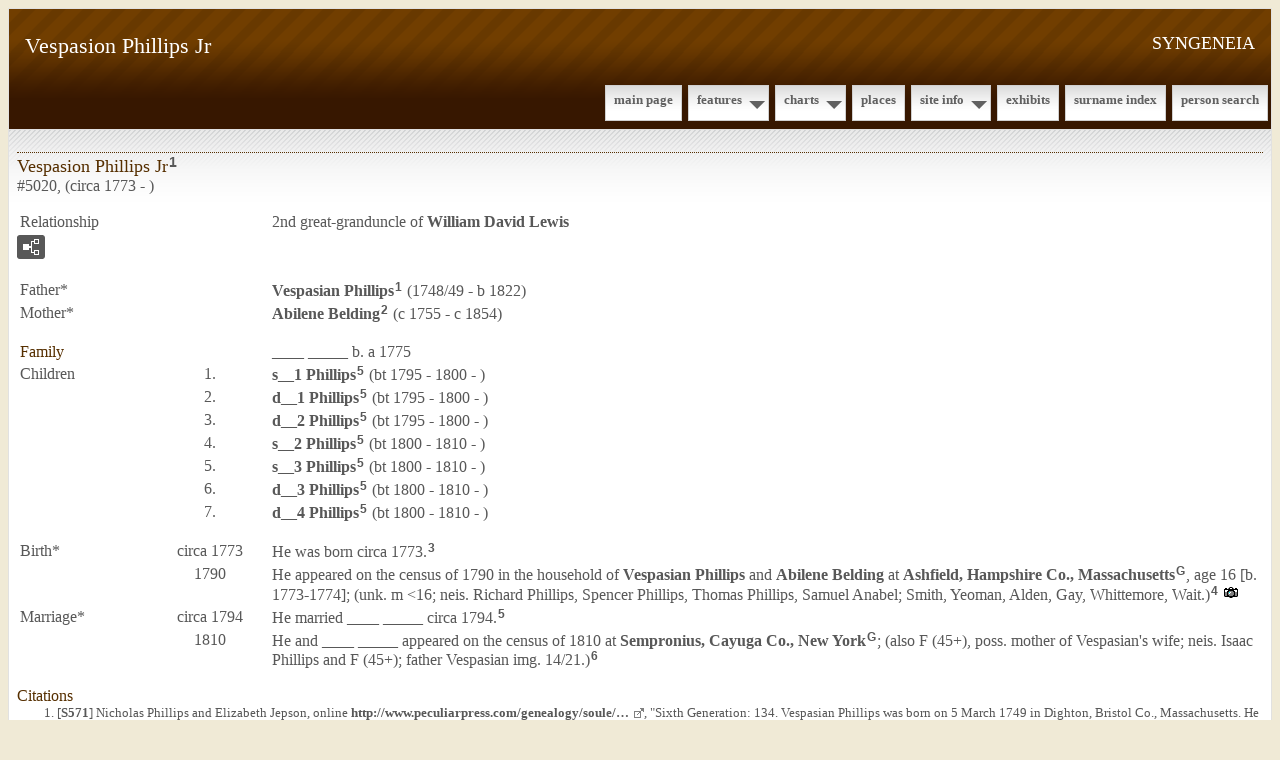

--- FILE ---
content_type: text/html
request_url: https://www.syngeneia.org/g5/p5020.htm
body_size: 4003
content:
<?xml version="1.0"?>
<!DOCTYPE html PUBLIC "-//W3C//DTD XHTML 1.0 Strict//EN" "http://www.w3.org/TR/xhtml1/DTD/xhtml1-strict.dtd">
<html xmlns="http://www.w3.org/1999/xhtml" xml:lang="en" lang="en" data-site-title="SYNGENEIA" data-page-title="Vespasion Phillips Jr ">
 <head>
 <meta charset="windows-1252"/>
 <meta http-equiv="X-UA-Compatible" content="IE=edge"/>
 <meta name="viewport" content="width=device-width, initial-scale=1"/>
 <meta name="Generator" content="Second Site 8.3"/>
 <link rel="canonical" href="https://www.syngeneia.org/g5/p5020.htm" />
 <!-- PageSet: Person Pages -->
 <meta name="description" content="Ancestors and descendants"/>
 <link type="text/css" rel="stylesheet" href="../layout4.css"/>
 <link type="text/css" rel="stylesheet" href="../site.css"/>
 <script src="../jquery.min.js"></script>
 <script src="../scripts.js"></script>
 <!--XSL Stylesheet: Grid.xsl--><style>
    h3.family { padding: 0 !important; margin: 0 !important; }
    #content ul, #content ol { margin-top: 0; margin-bottom: 0; }
   </style> <title>SYNGENEIA - Vespasion Phillips Jr</title>
</head>

<body id="personpages">
  <div id="container">
    <div id="headerw"><div id="header"><h2>SYNGENEIA</h2><h1>Vespasion Phillips Jr</h1><div class="stretch"></div></div></div>
    <div id="menubar"><ul class="menublock menubar"><li><a href="../index.htm">Main Page</a></li><li class="hasmenu"><a href="../ui78.htm">Features</a><ul class="submenu submenu1"><li><a href="../ui25.htm">Family History Stories</a></li><li><a href="../ui53.htm">Migration</a></li><li><a href="../ui51.htm">Ancestor Search</a></li></ul></li><li class="hasmenu"><a href="../ui04.htm">Charts</a><ul class="submenu submenu1"><li><a href="../ui07.htm#a0">Ancestors of William D. Lewis</a></li><li><a href="../ui16.htm#a0">Ancestors of Nelle Belle Bridges</a></li><li><a href="../ui22.htm#a0">Ancestors of Arcangelo Fiorini</a></li><li><a href="../ui23.htm#a0">Ancestors of Maria Carmina Petrella</a></li><li><a href="../ui20.htm#a0">Ancestors of Joseph P. Hartnett</a></li><li><a href="../ui19.htm#a0">Ancestors of Estelle Roche</a></li><li><a href="../ui21.htm#a0">Ancestors of George Rehm</a></li><li><a href="../ui24.htm#a0">Ancestors of Anna Margaret Donovan</a></li></ul></li><li><a href="../ui14.htm">Places</a></li><li class="hasmenu"><a href="../ui73.htm">Site Info</a><ul class="submenu submenu1"><li><a href="../ui94.htm">About</a></li><li><a href="../ui79.htm">Abbreviations</a></li><li><a href="../ui82.htm">Acknowledgements</a></li><li><a href="../ui75.htm">Copyright and Usage</a></li><li><a href="../ui76.htm">Icons and Legends</a></li><li><a href="../ui80.htm">Person Page Guide</a></li></ul></li><li><a href="../ui12.htm">Exhibits</a></li><li><a href="../surname_index.htm">Surname Index</a></li><li><a href="../ui92.htm">Person Search</a></li></ul><div class="stretch"></div></div>
    <div id="wrapper">
      <div id="contentw"><div id="content"><div class="itp" id="i5020"><h2 class="sn sect-sn">Vespasion Phillips Jr<sup><a href="#c5020.1">1</a></sup></h2><div class="sinfo sect-ls">#5020, (circa 1773 - )</div><table class="grid ss-field-list"><tr><td class="g1 list-rl-label">Relationship</td><td class="g2"></td><td class="g3 list-rl-value">2nd great-granduncle of <a href="../g0/p55.htm">William David <span class="ns">Lewis</span></a></td></tr></table><div class="sect-fex"><a class="fex-open fexo-gm" id="fex5020" href="#"><div class="fex-open-icon"></div></a></div><table class="grid ss-parents"><tr><td class="g1">Father*</td><td class="g2"></td><td class="g3"><a href="../g1/p1974.htm">Vespasian <span class="ns">Phillips</span></a><sup><a href="#c5020.1">1</a></sup> (1748/49 - b 1822)</td></tr><tr><td class="g1">Mother*</td><td class="g2"></td><td class="g3"><a href="../g1/p1975.htm">Abilene <span class="ns">Belding</span></a><sup><a href="#c5020.2">2</a></sup> (c 1755 - c 1854)</td></tr></table><div class="fams"><table class="grid ss-family" style="clear:both;"><tr><td class="g1"><h3 class="family">Family</h3></td><td class="g2"></td><td class="g3"><a href="../g16/p16243.htm">____ <span class="ns">_____</span></a> b. a 1775</td></tr><tr><td class="g1">Children </td><td class="g2">1.</td><td class="g3"><a href="../g16/p16244.htm">s__1 <span class="ns">Phillips</span></a><sup><a href="#c5020.5">5</a></sup> (bt 1795 - 1800 - )</td></tr><tr><td class="g1"> </td><td class="g2">2.</td><td class="g3"><a href="../g16/p16247.htm">d__1 <span class="ns">Phillips</span></a><sup><a href="#c5020.5">5</a></sup> (bt 1795 - 1800 - )</td></tr><tr><td class="g1"> </td><td class="g2">3.</td><td class="g3"><a href="../g16/p16248.htm">d__2 <span class="ns">Phillips</span></a><sup><a href="#c5020.5">5</a></sup> (bt 1795 - 1800 - )</td></tr><tr><td class="g1"> </td><td class="g2">4.</td><td class="g3"><a href="../g16/p16245.htm">s__2 <span class="ns">Phillips</span></a><sup><a href="#c5020.5">5</a></sup> (bt 1800 - 1810 - )</td></tr><tr><td class="g1"> </td><td class="g2">5.</td><td class="g3"><a href="../g16/p16246.htm">s__3 <span class="ns">Phillips</span></a><sup><a href="#c5020.5">5</a></sup> (bt 1800 - 1810 - )</td></tr><tr><td class="g1"> </td><td class="g2">6.</td><td class="g3"><a href="../g16/p16249.htm">d__3 <span class="ns">Phillips</span></a><sup><a href="#c5020.5">5</a></sup> (bt 1800 - 1810 - )</td></tr><tr><td class="g1"> </td><td class="g2">7.</td><td class="g3"><a href="../g16/p16250.htm">d__4 <span class="ns">Phillips</span></a><sup><a href="#c5020.5">5</a></sup> (bt 1800 - 1810 - )</td></tr></table></div><table class="grid" style="clear:both"><tr><td class="g1">Birth*</td><td class="g2">circa 1773</td><td class="g3">He was born circa 1773.<sup><a href="#c5020.3">3</a></sup> </td></tr><tr><td class="g1" /><td class="g2">1790</td><td class="g3">He appeared on the census of 1790 in the household of <a href="../g1/p1974.htm">Vespasian <span class="ns">Phillips</span></a> and <a href="../g1/p1975.htm">Abilene <span class="ns">Belding</span></a> at <a href="../pd60.htm#i2582">Ashfield, Hampshire Co., Massachusetts</a><sup class="msvlinks"><a class="msvlink" title="Google: Ashfield, Hampshire Co., Massachusetts" href="https://maps.google.com/?t=m&amp;q=Ashfield,+Hampshire+Co.,+Massachusetts">G</a></sup>, age 16 [b. 1773-1774]; (unk. m <16; neis. Richard Phillips, Spencer Phillips, Thomas Phillips, Samuel Anabel; Smith, Yeoman, Alden, Gay, Whittemore, Wait.)<sup><a href="#c5020.4">4</a></sup> <a href="../e413.htm"><img src="../picicon.gif" alt="" class="icon" title="National Archives and Records Administration"/></a></td></tr><tr><td class="g1">Marriage*</td><td class="g2">circa 1794</td><td class="g3">He married <a href="../g16/p16243.htm">____ <span class="ns">_____</span></a> circa 1794.<sup><a href="#c5020.5">5</a></sup> </td></tr><tr><td class="g1" /><td class="g2">1810</td><td class="g3">He and <a href="../g16/p16243.htm">____ <span class="ns">_____</span></a> appeared on the census of 1810 at <a href="../pd108.htm#i4096">Sempronius, Cayuga Co., New York</a><sup class="msvlinks"><a class="msvlink" title="Google: Sempronius, Cayuga Co., New York" href="https://maps.google.com/?t=m&amp;q=Sempronius,+Cayuga+Co.,+New+York">G</a></sup>; (also F (45+), poss. mother of Vespasian's wife; neis. Isaac Phillips and F (45+); father Vespasian img. 14/21.)<sup><a href="#c5020.6">6</a></sup> </td></tr></table><div class="cits sect-cs"><h3>Citations</h3><ol><li id="c5020.1">[<a href="../s19.htm#s571">S571</a>] Nicholas Phillips and Elizabeth Jepson, online <a class="ext" href="http://www.peculiarpress.com/genealogy/soule/PhillipsNicholasDescendants/PhillipsNicholasDescendants.htm">http://www.peculiarpress.com/genealogy/soule/&hellip;</a>, "Sixth Generation: 134. Vespasian Phillips was born on 5 March 1749 in Dighton, Bristol Co., Massachusetts. He died before 10 May 1822 in Sempronious, Cayuga Co., New York.<br/><br/>Vespasian Phillips and Abilene Belding were married on 7 May 1772 in Ashfield, Franklin Co., Massachusetts. Vespasian and Abilene (Belding) Phillips had eight children: Abilena, Vespasian Jr., Ebenezer, Pitts, Ruth, Samuel, Elisha, and Deliah. Abilene Belding was born about 1751 in Ashfield, Franklin Co., Massachusetts."<br/><br/>source: <a class="ext" href="http://www.peculiarpress.com/genealogy/soule/PhillipsNicholasDescendants/b11107.htm#P11107">http://www.peculiarpress.com/genealogy/soule/&hellip;</a></li><li id="c5020.2">[<a href="../s19.htm#s571">S571</a>] Nicholas Phillips and Elizabeth Jepson, online <a class="ext" href="http://www.peculiarpress.com/genealogy/soule/PhillipsNicholasDescendants/PhillipsNicholasDescendants.htm">http://www.peculiarpress.com/genealogy/soule/&hellip;</a>, "Sixth Generation: 134. Vespasian Phillips was born on 5 March 1749 in Dighton, Bristol Co., Massachusetts. He died before 10 May 1822 in Sempronious, Cayuga Co., New York.<br/>Vespasian Phillips and Abilene Belding were married on 7 May 1772 in Ashfield, Franklin Co., Massachusetts. Vespasian and Abilene (Belding) Phillips had eight children: Abilena, Vespasian Jr., Ebenezer, Pitts, Ruth, Samuel, Elisha, and Deliah. Abilene Belding was born about 1751 in Ashfield, Franklin Co., Massachusetts."<br/>source: <a class="ext" href="http://www.peculiarpress.com/genealogy/soule/PhillipsNicholasDescendants/b11107.htm#P11107">http://www.peculiarpress.com/genealogy/soule/&hellip;</a></li><li id="c5020.3">[<a href="../s4.htm#s238">S238</a>] 1810 U.S. Federal Census. M (26-44) [Vespatian 2nd]; F (26-44); m (10-15), 2m (<10); 2f (10-15), 2f (<10).</li><li id="c5020.4">[<a href="../s9.htm#s268">S268</a>] 1790 U.S. Federal Census, image viewed online Ancestry.com or FamilySearch.com. Vespatian (16+); 2 m (16+) [Vespasian and Samuel or Vespasian Jr], 3 m <16 [Elisha and Vespasian Jr or Samuel, ____]; 3 f [Ruth, Abilena and Deliah].</li><li id="c5020.5">[<a href="../s4.htm#s238">S238</a>] 1810 U.S. Federal Census.</li><li id="c5020.6">[<a href="../s4.htm#s238">S238</a>] 1810 U.S. Federal Census. Vespatian 2nd (26-44); F (26-44); m (10-15), 2m (<10); 2f (10-15), 2f (<10); F (45+) [____].</li></ol></div></div><script>
var famexp_data = new SSSearchData();famexp_data.oOptions={siblingHeading:"Siblings",childrenHeading:"Partners & Children",surnameFirst:true,groupPrefix:"../",filetype:'htm'};famexp_data.people={
"5020":{u:[5,5020,5020,327],n:[[1,2]],g:"m",f:1974,m:1975,pc:[[16243,16244,16247,16248,16245,16246,16249,16250]],sib:[5024,5022,5023,5021,5019,1973,5025]},"16243":{u:[16,16243,16243,325],n:[[3,4]],g:"f"},"16244":{u:[16,16244,16244,305],n:[[1,5]],g:"m",f:5020,m:16243},"16247":{u:[16,16247,16247,305],n:[[1,6]],g:"f",f:5020,m:16243},"16248":{u:[16,16248,16248,305],n:[[1,7]],g:"f",f:5020,m:16243},"16245":{u:[16,16245,16245,300],n:[[1,8]],g:"m",f:5020,m:16243},"16246":{u:[16,16246,16246,300],n:[[1,9]],g:"m",f:5020,m:16243},"16249":{u:[16,16249,16249,300],n:[[1,10]],g:"f",f:5020,m:16243},"16250":{u:[16,16250,16250,300],n:[[1,11]],g:"f",f:5020,m:16243},"5024":{u:[5,5024,5024,327],n:[[1,12]],g:"m",f:1974,m:1975},"5022":{u:[5,5022,5022,327],n:[[1,13]],g:"m",f:1974,m:1975},"5023":{u:[5,5023,5023,327],n:[[1,14]],g:"f",f:1974,m:1975},"5021":{u:[5,5021,5021,327],n:[[1,15]],g:"m",f:1974,m:1975},"5019":{u:[5,5019,5019,324,246],n:[[1,16]],g:"f",f:1974,m:1975},"1973":{u:[1,1973,1973,321,258],n:[[1,17]],g:"f",f:1974,m:1975},"5025":{u:[5,5025,5025,314,255],n:[[1,18]],g:"m",f:1974,m:1975},"1974":{u:[1,1974,1974,351,278],n:[[1,19]],g:"m",f:1978,m:1979},"1978":{u:[1,1978,1978,372],n:[[1,20]],g:"m",f:5094,m:5095},"5094":{u:[5,5094,5094,411,352],n:[[1,21]],g:"m",f:5104,m:5105},"5095":{u:[5,5095,5095,408,362],n:[[22,23]],g:"f"},"1979":{u:[1,1979,1979,372],n:[[13,17]],g:"f",f:5068,m:5069},"5068":{u:[5,5068,5068,413,336],n:[[13,24]],g:"m",f:5071,m:5072},"5069":{u:[5,5069,5069,405,365],n:[[25,26]],g:"f"},"1975":{u:[1,1975,1975,345,246],n:[[27,28]],g:"f",f:1976,m:1977},"1976":{u:[1,1976,1976,386,307],n:[[27,15]],g:"m",f:7417,m:7421},"7417":{u:[7,7417,7417,431,375],n:[[27,29]],g:"m",f:7439,m:7440},"7421":{u:[7,7421,7421,425],n:[[30,31]],g:"f",f:7043,m:7044},"1977":{u:[1,1977,1977,384],n:[[32,23]],g:"f",f:7016,m:7017},"7016":{u:[7,7016,7016,414,336],n:[[32,29]],g:"m",f:7027,m:7028},"7017":{u:[7,7017,7017,410,336],n:[[33,28]],g:"f",f:7018,m:7765}
};

famexp_data.strings=[
"","Phillips","Vespasion Jr","_____","____","s__1","d__1","d__2","s__2","s__3","d__3","d__4","Samuel","Pitts","Deliah","Ebenezer","Abilena","Ruth","Elisha","Vespasian","Richard","Joshua Jr","Jones","Hannah","Henry","Carey","Anna","Belding","Abilene","John","Waite","Sarah","Nash","Field"
];
</script>&#160;</div></div>
    </div>
    <div id="sidebarw"><div id="sidebar"></div></div>
    <div id="extraw"><div id="extra"></div></div>
    <div id="footerw"><div id="footer"><div id="compiler"><p>Welcome to all guests and thank you for visiting Syngeneia.&#160;Please&#160;share your contributions, corrections and comments.</p><br/>
Compiler: <a href="JavaScript:hemlink('message','syngeneia.org');">V. W. Hartnett Jr</a>, Birchrunville, Pennsylvania</div>Site updated on 13 Dec 2025; 31,729 individuals<div id="credit">Page created by <a href="http://www.JohnCardinal.com/">John Cardinal's</a> <a href="https://www.secondsite8.com/">Second Site</a>  v8.03. &#160;|&#160; Based on a design by <a href="http://www.nodethirtythree.com/">nodethirtythree design</a></div></div></div>
    <div class="stretch"></div>
  </div>
</body></html>

--- FILE ---
content_type: text/css
request_url: https://www.syngeneia.org/site.css
body_size: 7943
content:

/* System.sss */
*{margin:0;padding:0}
.clearfix:after{content:"";display:table;clear:both}
button::-moz-focus-inner{padding:0}
.stretch{clear:both}
.pe-clear-both{clear:both;font-size:1px;height:1px;margin-top:-1px}
.pe-clear-left{clear:left;font-size:1px;height:1px;margin-top:-1px}
.pe-clear-right{clear:right;font-size:1px;height:1px;margin-top:-1px}
ol,ul{margin-left:2.5em}
p,ol,ul{margin-top:1em}
hr{margin:1em auto 0 auto}
h1,h2,h3,h4,h5,h6{color:#562f00;font-family:georgia, serif;font-weight:normal;font-style:normal;text-decoration:none;}
h2{font-size:large}
h3{font-size:medium}
h4{font-size:small;font-style:italic}
h5,h6{font-size:x-small;font-style:italic}
#content h2,#content h3,#content h4,#content h5,#content h6{margin-top:1em}
#listpages #content h2{clear:both}
#content blockquote{margin:1em 3em}
#content dl dt{color:#562f00;font-family:georgia, serif;font-weight:bold;margin-top:1em;}
#content dl dd{margin-left:2.5em}
#personindexes #content dl dt{color:#562f00;font-family:georgia, serif;font-weight:bold;}
#content dl.surnames dd, #content dl.nameindex dd{margin-left:1em}
#content dl.nameindex dd > div{margin-left:20px;text-indent:-20px;margin-bottom:16px}
#content dl.surnames dd > div{margin-bottom:16px;line-height:2.0}
@media only screen and (min-width: 600px){#content dl.surnames dd > div, #content dl.nameindex dd > div{margin-bottom:8px;}#content dl.surnames dd > div{line-height:1.3;}}
#personindexes #content dl dd a{margin-right:.5em !important}
#surnameindex #content dt{font-family:georgia, serif;font-weight:bold;}
#surnameindex #content dd{margin-left:1em}
dl.surnames{clear:both}
dl.surnames a{padding-right:1em}
dl.surnamescount a{padding-right:0}
dl.surnamescount var{padding-left:.25em;padding-right:.5em}
#pagetoc{display:none}
img{border-width:0;vertical-align:bottom}
img.icon{vertical-align:baseline}
img.mlicon{vertical-align:baseline;padding:0 0 0 4px}
#placeindex img.mlicon{padding:0 4px 0 0}
table.layout{border-collapse:collapse}
table.layout td{vertical-align:top}
button.icon{border-width:0;cursor:pointer;font-size:1pt;height:16px;width:16px;vertical-align:middle}
button.iconprev{background:url(icons.png) -5px -5px no-repeat}
button.iconnext{background:url(icons.png) -30px -5px no-repeat}
button.iconup{background:url(icons.png) -55px -5px no-repeat}
button.icondown{background:url(icons.png) -80px -5px no-repeat}
button.iconfrev{background:url(icons.png) -105px -5px no-repeat}
button.iconffwd{background:url(icons.png) -130px -5px no-repeat}
button.iconplay{background:url(icons.png) -5px -30px no-repeat}
button.iconpause{background:url(icons.png) -30px -30px no-repeat}
button.iconleft{background:url(icons.png) -55px -30px no-repeat}
button.iconright{background:url(icons.png) -80px -30px no-repeat}
button.iconstop{background:url(icons.png) -105px -30px no-repeat}
button.iconrecord{background:url(icons.png) -130px -30px no-repeat}
button.iconclosex{background:url(icons.png) -5px -55px no-repeat}
button.iconclose{background:url(icons.png) -30px -55px no-repeat}
button.iconplus{background:url(icons.png) -55px -55px no-repeat}
button.iconminus{background:url(icons.png) -80px -55px no-repeat}
button.iconopen{background:url(icons.png) -105px -55px no-repeat}
button.iconlink{background:url(icons.png) -130px -55px no-repeat}
button.iconhelp{background:url(icons.png) -54px -79px no-repeat;height:18px;width:18px}
button.iconprev,button.iconnext,button.iconup,button.icondown,button.iconfrev,button.iconffwd,button.iconplay,button.iconpause,button.iconleft,button.iconright,button.iconstop,button.iconrecord,button.iconhelp{border-radius:8px;}button.iconlegend{border-width:0;cursor:default;height:16px;width:16px;vertical-align:middle;margin:0 1px 1px 0;background-color: #c0c0c0}
button.iconlistopen{background:url(icons.png) -6px -81px  no-repeat;width:13px;height:13px}
button.iconlistclose{background:url(icons.png) -31px -81px  no-repeat;width:13px;height:13px}
div.calendar{background-color:#ffffff;border-width:1px;border-style:solid;border-color:#e1e1e1;color:#404040;margin:1em 0 0 0;padding:0 2px;}
div.caltitle{color:#404040;font-family:georgia, serif;font-size:large;font-style:normal;font-weight:bold;text-align:center;}
div.calcaption{color:#404040;font-family:sans-serif;font-size:small;font-style:italic;font-weight:400;text-align:center;}
table.caltable th{background-color:#ffffff;border-width:0;border-style:solid;border-color:#e1e1e1;color:#404040;font-family:georgia, serif;font-size:x-small;font-style:normal;font-weight:400;text-align:center;}
table.caltable td{background-color:#ffffff;border-width:1px;border-style:solid;border-color:#e1e1e1;color:#404040;font-family:georgia, serif;font-size:x-small;font-style:normal;font-weight:400;text-align:center;vertical-align:top;}
div.caldn{background-color:#ffffff;color:#616161;font-family:georgia, serif;font-size:xx-small;font-style:normal;font-weight:400;text-align:center;float:left;margin:0 .25em 0 0;width:1.5em;padding:0 1px;border-right:1px solid #e1e1e1;border-bottom:1px solid #e1e1e1;}
div.caldn29{background-color:#888800;color:#000000;}
div.caldayonly{background-color:#ffffff;border-width:1px;border-style:solid;border-color:#e1e1e1;color:#404040;font-family:georgia, serif;font-size:small;font-style:normal;font-weight:400;margin-top:1em;padding-right:2px;padding-bottom:2px;padding-left:2px;text-align:center;max-width:20em;vertical-align:top;}
div.caldayonly div.calcaption{padding-top:.5em}
#sidebar div.caldayonly, #extra div.caldayonly{margin-top:0}
table.caltable{border-collapse:separate;empty-cells:show;width:100%}
td.calemp{width:14%}
td.calday{height:5em;width:14%}
td.calday span.calnot,td.calday span.calppl{display:block}
div.caldayonly span.calnot,div.caldayonly span.calppl{display:block}
td.caloth span.calnot{margin-left:.5em}
table.caltable tr.calmth th{font-size:large;font-style:normal}
button.calnext,button.calprev{border-width:0;cursor:pointer;display:block;position:absolute;width:11px;height:21px;vertical-align:bottom}
button.calprev{background:url(arrows.png) -7px -27px no-repeat;top:0;left:0}
button.calnext{background:url(arrows.png) -32px -27px no-repeat;top:0;right:0}
button.calprev:hover{background:url(arrows.png) -7px -2px no-repeat}
button.calnext:hover{background:url(arrows.png) -32px -2px no-repeat}
@media print{button.calnext,button.calprev{display:none;}}
.cf{position:relative;clear:both;background-color:#ffffff;border-width:1px;border-style:solid;border-color:#e1e1e1;font-family:trebuchet ms, sans-serif;font-weight:bold;font-style:normal;text-align:center;}
div.charttitle{font-size:medium;font-style:normal;font-weight:bold;text-align:left;}
div.chartdesc{font-family:trebuchet ms, sans-serif;font-size:medium;font-style:normal;font-weight:400;text-align:left;padding-bottom:1em;}
.cbp{position:absolute;border-width:1px;border-style:solid;border-radius:3px;box-shadow:3px 3px 1px #ccc;color:#000000;padding:2px;overflow:hidden;border-collapse:separate;}
.cbp:target,.cf li:target>.icbase{background-color:#ffffff;border-color:#606060;border-style:dotted;border-width:1px;color:#000000;}
.cbp:target a,.cf li:target>.icbase a{color:#000000 !important;font-weight:bold;text-decoration:underline;}
.csb{font-family:trebuchet ms, sans-serif;font-size:12px;font-weight:bold;font-style:normal;text-align:center;color:#000000;background-color:#ffffff;border-color:#606060;}
div.csb a{color:#000000 !important;font-weight:bold;text-decoration:underline;}
.cfb{font-family:trebuchet ms, sans-serif;font-size:12px;font-weight:400;font-style:normal;text-align:center;color:#000000;background-color:#ffc4c8;border-color:#606060;}
div.cfb a{color:#000000 !important;font-weight:normal;text-decoration:underline;}
.cmb{font-family:trebuchet ms, sans-serif;font-size:12px;font-weight:400;font-style:normal;text-align:center;color:#000000;background-color:#d0d8ff;border-color:#6090f0;}
div.cmb a{color:#000000 !important;font-weight:normal;text-decoration:underline;}
.cub{font-family:trebuchet ms, sans-serif;font-size:12px;font-weight:400;font-style:normal;text-align:center;color:#000000;background-color:#ff60ff;border-color:#606060;}
div.cub a{color:#000000 !important;font-weight:normal;text-decoration:underline;}
.cspb{font-family:trebuchet ms, sans-serif;font-size:12px;font-weight:400;font-style:normal;text-align:center;color:#000000;background-color:#e0e0e0;border-color:#a0a0a0;}
div.cspb a{color:#000000 !important;font-weight:normal;text-decoration:underline;}
.cdb{font-family:trebuchet ms, sans-serif;font-size:12px;font-weight:400;font-style:normal;text-align:center;color:#000000;background-color:#ffa500;border-color:#606060;}
div.cdb a{color:#000000 !important;font-weight:normal;text-decoration:underline;}
.cdt{font-family:trebuchet ms, sans-serif;font-size:11px;font-weight:400;font-style:normal;}
.icbase{border-width:0;border-style:solid;border-radius:3px;font-family:trebuchet ms, sans-serif;font-size:15px;font-weight:400;font-style:normal;padding:1px 3px;}
a.vcfa{display:block;position:absolute}
.chartinddesc,.chartindped{min-width:500px;text-align:left;padding:1px}
.icroot{margin:0 !important;padding:.5em 4px;list-style:none}
ul.icodd{list-style: circle;margin:0 0 0 1.2em}
ul.iceven{list-style: square;margin:0 0 0 1.2em}
ul.icroot li,ul.icroot ul{margin-top:0;min-height:18px}
ul.descendview{margin:0}
.icspouse{font-style:italic}
.iccontrols{display:none}
div.iccontrols button{border-radius:3px;background-color:#ffffff;border-width:0;color:#616161;cursor:pointer;margin:0 2px 0 0;padding: 1px 3px}
.iccolored{background-color:#ffffff}
.iccolored .icsubject{background-color:#ffffff;border-color:#606060;color:#000000}
.iccolored .icsubject a{color:#000000 !important;font-weight:normal;text-decoration:underline}
.iccolored .icspouse{background-color:#e0e0e0;border-color:#a0a0a0;color:#000000}
.iccolored .icspouse a{color:#000000 !important;font-weight:normal;text-decoration:underline}
.iccolored .icmother{background-color:#ffc4c8;border-color:#606060;color:#000000}
.iccolored .icmother a{color:#000000 !important;font-weight:normal;text-decoration:underline}
.iccolored .icdaughter{background-color:#ffc4c8;border-color:#606060;color:#000000}
.iccolored .icdaughter a{color:#000000 !important;font-weight:normal;text-decoration:underline}
.iccolored .icfather{background-color:#d0d8ff;border-color:#6090f0;color:#000000}
.iccolored .icfather a{color:#000000 !important;font-weight:normal;text-decoration:underline}
.iccolored .icson{background-color:#d0d8ff;border-color:#6090f0;color:#000000}
.iccolored .icson a{color:#000000 !important;font-weight:normal;text-decoration:underline}
.iccolored .icunknown{background-color:#ff60ff;border-color:#606060;color:#000000}
.iccolored .icunknown a{color:#000000 !important;font-weight:normal;text-decoration:underline}
.icduplicate,.iccolored .icduplicate{background-color:#ffa500;border-color:#606060;color:#000000}
.icduplicate a,.iccolored .icduplicate a{color:#000000 !important;font-weight:normal;text-decoration:underline}
sup.cgn{font-style:italic}
.legend{clear:both;position:relative}
.legendtop{padding-bottom:2px}
.legendbottom{padding-top:2px}
.legendbox{position:relative;float:left;padding:2px 4px;margin-right:2px;font-size:x-small;text-align: center;min-width:5em}
div.legendtop .legendbox{margin:0 6px 3px 0}
div.legendbottom .legendbox{margin:3px 6px 0 0}
div.cfleft{float:left;margin:1em 8px 8px 0}
div.cfcenter{margin:1em auto 0 auto}
div.cfright{float:right;margin:1em 0 8px 8px}
div.cct{position:absolute;border-top:1px solid #808080;font-size:1px;}
div.ccl{position:absolute;border-left:1px solid #808080;font-size:1px;}
div.cctl{position:absolute;border-top:1px solid #808080;border-left:1px solid #808080;font-size:1px;}
div.cctr{position:absolute;border-top:1px solid #808080;border-right:1px solid #808080;font-size:1px;}
div.cctlr{position:absolute;border-top:1px solid #808080;border-left:1px solid #808080;border-right:1px solid #808080;font-size:1px;}
div.cctlb{position:absolute;border-top:1px solid #808080;border-left:1px solid #808080;border-bottom:1px solid #808080;font-size:1px;}
div.cclb{position:absolute;border-left:1px solid #808080;border-bottom:1px solid #808080;font-size:1px;}
a.cnavup,a.cnavdn{display:block;position:absolute;vertical-align:middle;width:16px;height:16px;font-size:1pt;border-radius:8px}
a.cnavup{background:#ddd url(icons.png) -55px -5px no-repeat}
a.cnavdn{background:#ddd url(icons.png) -80px -4px no-repeat}
a.cnavup:hover,a.cnavdn:hover{background-color:#808080}
a.cnavprev,a.cnavnext{display:block;position:absolute;vertical-align:bottom;width:15px;height:21px}
a.cnavprev{background:url(arrows.png) -5px -2px no-repeat}
a.cnavnext{background:url(arrows.png) -30px -2px no-repeat}
button.iciconup{display:none;vertical-align:top;border-radius:8px;background: url(icons.png) -55px -5px no-repeat}
button.iciconup:hover{background-color:#808080}
button.bciconup{display:none;position:absolute;bottom:0;right:0;border-radius:8px;background: url(icons.png) -55px -5px no-repeat}
button.bciconup:hover{background-color:#808080}
.accent1{background-color:#ffff00 !important;border-color:#000000 !important}
.accent2{background-color:#b9f73e !important;border-color:#000000 !important}
.accent3{background-color:#ffa900 !important;border-color:#000000 !important}
.accent4{background-color:#bfa730 !important;border-color:#000000 !important}
.accent5{background-color:#00cc00 !important;border-color:#000000 !important}
.accent6{background-color:#a07260 !important;border-color:#000000 !important}
.accent7{background-color:#b680ff !important;border-color:#000000 !important}
.accent8{background-color:#759040 !important;border-color:#000000 !important}
.accent9{background-color:#408064 !important;border-color:#000000 !important}
.accent10{background-color:#baa5b7 !important;border-color:#000000 !important}
div.pid{background-color:#ffffff;border-width:1px;border-style:none;border-color:#e1e1e1;color:#404040;float:left;margin-right:8px;margin-bottom:8px;padding:4px;text-align:justify;}
.pidc{font-size:small;font-style:normal;font-weight:400;}
div.pid-scale{max-width:calc(100% - 12px);height:auto}
div.pid-scale img{max-width:100%;height:auto}
div.pidleft{float:left;margin:1em 8px 8px 0}
div.pidcenter{float:none;margin:1em auto 0 auto}
div.pidright{float:right;margin:1em 0 8px 8px}
div.pid div.exh-text, div.egib div.exh-text{display:none}
.ss-audio{margin:1em auto;max-width:100%;min-width:200px}
.ss-audio:after{content:"";display:table;clear:both}
.ss-audio audio{display:block;max-width:100%}
.ss-video{margin:1em auto;max-width:100%}
.ss-video:after{content:"";display:table;clear:both}
.ss-video video{display:block;max-width:100%}
.ss-mc{float:left}
div.id{background-color:#ffffff;border-width:1px;border-style:solid;border-color:#e1e1e1;color:#404040;margin-top:.3em; margin-right: auto;margin-bottom:1em; margin-left: auto;padding:4px;text-align:center;}
div.id div{font-style:normal;font-weight:400;}
div.id-scale{max-width:calc(100% - 12px);height:auto}
div.id-scale img{max-width:100%;height:auto}
#imagepages #content h2{text-align:center;}
div.ptd{border-width:1px;border-style:solid;border-color:#e1e1e1;margin:2px;padding:4px;text-align:left;}
div.ptc{font-size:small;font-weight:400;font-style:normal;margin:0;padding:3px;text-align:center;}
div.sed{background-color:#ffffff;border-width:1px;border-style:solid;border-color:#e1e1e1;color:#404040;margin-top:4px;padding:4px;text-align:left;}
div.sed div{font-weight:400;font-size:small;font-style:normal;}
div.sed-scale{max-width:calc(100% - 12px);height:auto}
div.sed-scale img{max-width:100%;height:auto}
.ss-mc{border-width:0;border-style:solid;}
.mec{border-width:0;border-style:solid;font-weight:400;font-size:small;font-style:italic;margin-top:4px;margin-bottom:4px;text-align:center;}
div.exhbacklinks{font-size:small}
div.exhbacklinks p{font-style:italic}
div.exhbacklinks ul{list-style-type:none;margin:0}
.image-credit{font-size:x-small;line-height:1.2}
div.egib{background-color:#ffffff;border-width:1px;border-style:solid;border-color:#e1e1e1;color:#404040;float:left;font-size:x-small;font-weight:400;font-style:normal;margin:3px;padding:3px;overflow:hidden;text-align:center;}
div.egic{margin-top:3px;}
#siblContainer{display:none;position:absolute;top:0;left:0;z-index:9999;background:#fff;border:4px solid #e1e1e1;padding:4px 8px 8px 8px;border-radius:8px}
#siblContent{position:relative}
#siblImage{display:block;margin:0 auto !important}
#siblOverlay{display:none;position:fixed;top:0;left:0;width:100%;height:100%;z-index:9999;overflow:hidden;background-color:#000}
#siblContainer img{border-width:0}
#siblCaption{text-align:center;margin:.25em 0;color:#000}
#siblControls{position:relative;text-align:center;height:24px}
#siblContainer button{border-width:0;padding:0;margin:0 1px;cursor:pointer;vertical-align:bottom;border-radius:8px;background-color:#c0c0c0}
#siblContainer button:hover{background-color:#713e00}
#siblStatus{position:absolute;top:0;left:0;color:#999;font-size:x-small}
#siblPrevious{background:url(icons.png) -4px -4px no-repeat;width:17px;height:17px}
#siblSlideshow{background:url(icons.png) -4px -29px no-repeat;width:17px;height:17px}
#siblNext{background:url(icons.png) -29px -4px no-repeat;width:17px;height:17px}
#siblClose{position:absolute;top:1px;right:0;background:url(icons.png) -30px -55px no-repeat;width:16px;height:16px}
.sslbc button{position:absolute;border-width:0;cursor:pointer;width:16px;height:16px;background-color:#c0c0c0}
.sslbc button:hover{background-color:#713e00}
.sslbc button.iconopen{top:2px;right:2px}
.sslbc button.iconlink{top:2px;right:20px}
div.fams{border-width:0;border-style:solid;border-color:#e1e1e1;clear:both;}
dl.fams dt{font-family:georgia, serif;font-weight:bold;font-size:small;padding:1em 0 0 0;}
dl.fams dd{padding:0 0 0 2.5em}
div.fams h3{font-style:normal;font-weight:400;}
div.fams ul{list-style-type:circle;margin-left:1.25em;}
div.fams ul li{font-size:medium;font-style:normal;font-weight:400;}
table.iconlegend{border-width:1px;border-style:solid;border-color:#e1e1e1;border-collapse:collapse;empty-cells:show;margin-top:1em;}
table.iconlegend td{border-width:1px;border-style:solid;border-color:#e1e1e1;padding:2px 3px;}
table.iconlegend td.icondesc-icon{text-align:center}
a,a:link{color:#585858;font-weight:bold;text-decoration:none;}
a:visited{color:#585858;font-weight:bold;text-decoration:underline;}
a:hover{color:#ab5500;font-weight:bold;text-decoration:none;}
a:active{color:#ab5500;font-weight:bold;text-decoration:underline;}
a.ext{background:url(ext_link_icon.gif) center right no-repeat;padding-right:15px;}
div.ss-lop{border-width:0;border-style:solid;border-color:#e1e1e1;margin:1em 0 0 0;}
div.loptitle{color:#562f00;font-family:georgia, serif;font-size:large;font-style:normal;font-weight:bold;}
table.ss-lop{border-width:2px;border-style:solid;border-color:#e1e1e1;border-collapse:collapse;margin-top:1em;empty-cells:show;}
table.ss-lop th{border-width:1px;border-style:solid;border-color:#f1f1f1;font-family:georgia, serif;font-size:small;font-style:italic;font-weight:400;padding:1px 4px;text-align:center;vertical-align:bottom;}
table.ss-lop td{border-width:1px;border-style:solid;border-color:#f1f1f1;font-family:georgia, serif;font-style:normal;font-weight:400;padding:1px 4px;vertical-align:middle;}
tr.lop-np td{border-top-width:2px;
border-top-color:#e1e1e1}
div.smco{background-color:#ffffff;border-width:1px;border-style:solid;border-color:#e1e1e1;color:#404040;padding:4px;}
div.smtitle{color:#404040;font-size:medium;font-style:normal;font-weight:bold;text-align:center;}
div.smmap{border-width:1px;border-style:solid;border-color:#e1e1e1;color:#000;float:left;position:relative;text-align:left;}
div.smcaption{color:#404040;font-size:small;font-style:italic;font-weight:400;text-align:center;clear:both;}
ul.smil{border-width:0;border-style:solid;border-color:#e1e1e1;color:#404040;list-style-type:circle;margin:0;padding:0;overflow:auto;}
ul.smil li{border-width:0;border-style:solid;border-color:#e1e1e1;font-size:small;margin:0 0 0 1.5em;padding:0;text-align:left;cursor:pointer;}
div.smcoleft{float:left;margin:1em 8px 8px 0}
div.smcocenter{margin:1em auto 0 auto}
div.smcoright{float:right;margin:1em 0 8px 8px}
div.smmap img{vertical-align:middle}
div.smib{color:#000;font-size:small;}div.smic{color:#444;font-size:small;margin-top:1em;}div.smib ul{margin-left:0}
div.smib ul li{margin-left:1.25em}
.bing-infobox {position:relative;background-color:#fff;border:1px solid #888;border-radius:3px;left:0px;top:0px;width:400px}
.bing-infobox-close{position:absolute;right:4px;top:4px;background-color:#5077bb !important}
.bing-infobox-arrow{background-image:url('mimages/bing-infobox-arrow.png');background-repeat:no-repeat;width:33px;height:36px;overflow:hidden;position:relative;z-index:1;left:calc(50% - 14px);top:-1px}
.bing-infobox-content{margin:4px;line-height:1.4}
.bing-infobox-title{margin-right:20px}
.bing-infobox-description{max-height:6em;overflow-y:auto}
.sn{font-family:georgia, serif;font-style:normal;font-weight:400;margin-top:0;}
.nt{font-weight:400;font-style:normal;font-variant:normal;}
.np{font-weight:400;font-style:normal;font-variant:normal;}
.ng{font-weight:400;font-style:normal;font-variant:normal;}
.nps{font-weight:bold;font-style:normal;font-variant:normal;}
.ns{font-weight:bold;font-style:normal;font-variant:normal;}
.nu{font-weight:400;font-style:normal;}
.no{font-weight:400;font-style:normal;font-variant:normal;}
#charindex{font-family:georgia, serif;font-size:small;font-style:normal;font-weight:bold;text-align:left;margin:1em 0 0 0;}
#charindex a{background-color:#ffffff;border-width:0px;border-style:solid;border-color:#d0d0d0;color:#616161;font-family:georgia, serif;font-size:small;font-weight:bold;font-style:normal;width:1.5em;text-align:center;text-decoration:none !important;vertical-align:text-top;display:inline-block;margin:0 12px 12px 0;padding:8px;}
@media only screen and (min-width: 600px){#charindex{margin:1px 0 0 0;}#charindex a{margin:2px 4px 2px 0;padding:4px;}}
#charindex a:hover, #charindex a:focus{background-color:#ab5500;border-color:#713e00;color:#ffffff}
#surnameindex #content dl.surnamescount var{font-style:normal;}
body{background-color:#f0ead6;color:#585858;font-family:georgia, serif;font-style:normal;font-weight:normal;text-align:left;text-decoration:none;}
@media only screen and (min-width: 600px){body{padding:.5em;}}
#container{background-color:#ffffff;border-width:1px;border-style:solid;border-color:#e1e1e1;}
#header{background-color:#713e00;background-image:url("header.gif");padding:1em 4px 0 4px;}
#header h2{font-size:large;padding-bottom:10px;}
#siteicon{border-width:0;border-style:solid;border-color:#e1e1e1;float:left;margin-right:8px;}
#subtitle{font-size:medium;padding-bottom:10px;}
#header h1{font-size:140%;padding-bottom:10px;}
#mainpage #header h1{padding-bottom:0;}
#header div.extrablock{margin-bottom:8px !important;}
#pagedesc{border-width:0;border-style:solid;border-color:#e1e1e1;margin-top:4px;margin-bottom:4px;}
#content{background-image:url("contentbgnd.gif");border-width:0;border-style:inset;border-color:#e1e1e1;padding-right:4px;padding-left:4px;padding-top:1px;}
ul.splds,ol.splds{margin-top:0;}
ul.splds li,ol.splds li,dl.splds dd{margin-top:1em;}
#sidebar{border-width:0;border-style:solid;border-color:#e1e1e1;color:#585858;font-family:georgia, serif;font-size:small;font-style:normal;font-weight:400;}
#extra{border-width:0;border-style:solid;border-color:#e1e1e1;color:#585858;font-family:georgia, serif;font-size:small;font-style:normal;font-weight:400;}
#footer{color:#585858;font-family:georgia, serif;font-size:small;font-style:normal;font-weight:400;padding-right:4px;padding-left:4px;text-align:center;}
#credit{border-top:1px solid #f1f1f1;font-family:arial,sans-serif;font-size:x-small;font-weight:normal !important;margin-top:1em;padding:.5em;}
#credit a{font-weight:normal !important;}
div.itp{clear:both;border-width:0;border-style:solid;font-style:normal;padding:.5em 4px;}
.sect-fex{display:none;margin:2px 0}
a.fex-open{border-radius:3px;cursor:pointer;display:inline-block;font-size:small;font-weight:bold;min-height:16px;min-width:16px;padding:4px 6px;position:relative;top:0;left:0}
a.fexo-both{padding-left:28px}
a.fex-open,a.fex-open:link,a.fex-open:visited{color:#fff;background-color:#585858;text-decoration:none}
a.fex-open:hover,a.fex-open:active{color:#fff;background-color:#ab5500;text-decoration:none}
.fex-open-icon{background-image:url(icons.png);background-position:-105px -80px;background-repeat:no-repeat;border-width:0;width:16px;height:16px;margin-top:-8px;position:absolute;top:50%;left:6px}
.fex-open-text{color:#ffffff}
#fex{border-width:0;display:none;position:absolute}
.fex-container{font-family:arial,helvetica;font-size:38px;height:10.6em;position:relative;width:16.8em;border-radius:5px;border:3px solid #585858;background-color:#ffffff}
.fex-container button{border-width:0;padding:0;margin:0 1px;cursor:pointer;vertical-align:bottom;border-radius:8px;background-color:#585858}
.fex-container button:hover{background-color:#ab5500}
.fex-close{position:absolute;top:-8px;right:-8px;background:url(icons.png) -30px -55px no-repeat;width:16px;height:16px}
#fex a,#fex a:link{color:#333 !important}
#fex a:visited{color:#333 !important}
#fex a:hover{color:#333 !important}
#fex a:active{color:#333 !important}
#fex a{text-decoration:Underline !important}
.fexci{background-position:left 25%;background-repeat:no-repeat;background-size:auto 50%;border-radius:5px;border-style:solid;border-width:1px;height:1em;overflow:hidden;position:absolute;padding-left:.1em;width:4.4em}
.fexci-m{background-color:#bac7d8;box-shadow:2px 2px 3px rgba(0, 0, 0, 0.15);border-color:#9aa7b8;color:#333}
.fexci-f{background-color:#e6b0b5;box-shadow:2px 2px 3px rgba(0, 0, 0, 0.15);border-color:#c69095;color:#333}
.fexci-u{background-color:#ffffff;border-color:#bbb}
.fexci{background-position:left 25%;background-repeat:no-repeat;background-size:auto 50%;padding-left:.6em;width:3.9em}
.fexci-m{background-image:url(male-silhouette-lg.png)}
.fexci-f{background-image:url(female-silhouette-lg.png)}
.fexci1{width:4.9em}
.fexsd{overflow:auto;padding:0 0 .05em 0;position:absolute;background-color:#ffffff;border:1px solid #ccc;color:#333}
.fexsd ul{list-style-type:none;margin-top:0;margin-left:0;text-align:left}
.fexsd ul li{font-size:11px;font-style:normal;font-weight:normal;line-height:1.5}
.fexsd ul ul ul{margin:2px 0;padding-left:1.5em}
.fexsd ul ul li{margin:2px 0}
.fexsd ul ul li span{background-position:top left;background-repeat:no-repeat;background-size:auto 1.5em;display:block}
span.fexsd-title{display:block;font-weight:bold;padding-left:5px;background-color:#f8f8f8;border-bottom:1px solid #ccc;color:#333}
.fexsd ul ul li span{padding-left:2em}
li span.fexsd-spouse-m, li span.fexsd-child-m, li span.fexsd-sibling-m{background-image:url(male-silhouette-sm.png)}
li span.fexsd-spouse-f, li span.fexsd-child-f, li span.fexsd-sibling-f{background-image:url(female-silhouette-sm.png)}
.fexsd-cupl-line,.fexsd-horz-line{border-color:#bbb;border-style:solid;position:absolute}
.fexsd-cupl-line{border-width:1px 0px 1px 1px;width:.2em}
.fexsd-horz-line{border-width:1px 0px 0px 0px;height:.1em;width:.3em}
.fexci-name{display:block;font-size:12px;font-style:normal;padding-top:3px}
.fexci-date{display:block;font-size:11px}
.fexci-subject span.fexci-name{font-weight:bold}
.fexsd-horz-line1{left:5.675em;top:5.3em;height:2em}
.fexsd-horz-line89{left:11.525em;top:1.34em}
.fexsd-horz-line1011{left:11.525em;top:3.98em}
.fexsd-horz-line1213{left:11.525em;top:6.62em}
.fexsd-horz-line1415{left:11.525em;top:9.26em}
.fexsd-cupl-line23{left:5.975em;top:2.66em;height:5.28em}
.fexsd-cupl-line45{left:6.875em;top:1.34em;height:2.64em}
.fexsd-cupl-line67{left:6.875em;top:6.62em;height:2.64em}
.fexsd-cupl-line89{left:11.825em;top:0.74em;height:1.2em}
.fexsd-cupl-line1011{left:11.825em;top:3.38em;height:1.2em}
.fexsd-cupl-line1213{left:11.825em;top:6.02em;height:1.2em}
.fexsd-cupl-line1415{left:11.825em;top:8.66em;height:1.2em}
.fexci1{left:0.225em;top:4.8em}
.fexsd-a{left:0.325em;top:0.24em;width:5.34em;height:4.5em}
.fexsd-b{left:0.325em;top:5.84em;width:5.34em;height:4.5em}
.fexci2{left:6.175em;top:2.16em}
.fexci3{left:6.175em;top:7.44em}
.fexci4{left:7.075em;top:0.84em}
.fexci5{left:7.075em;top:3.48em}
.fexci6{left:7.075em;top:6.12em}
.fexci7{left:7.075em;top:8.76em}
.fexci8{left:12.025em;top:0.24em}
.fexci9{left:12.025em;top:1.44em}
.fexci10{left:12.025em;top:2.88em}
.fexci11{left:12.025em;top:4.08em}
.fexci12{left:12.025em;top:5.52em}
.fexci13{left:12.025em;top:6.72em}
.fexci14{left:12.025em;top:8.16em}
.fexci15{left:12.025em;top:9.36em}
.sect-dp{margin:2px 0}
a.dp-open{border-radius:3px;cursor:pointer;display:inline-block;font-size:small;font-weight:bold;min-height:16px;min-width:16px;padding:4px 6px;position:relative;top:0;left:0}
a.dpo-both{padding-left:28px}
a.dp-open,a.dp-open:link,a.dp-open:visited{color:#fff;background-color:#585858;text-decoration:none}
a.dp-open:hover,a.dp-open:active{color:#fff;background-color:#ab5500;text-decoration:none}
.dp-open-icon{background-image:url(icons.png);background-position:-105px -80px;background-repeat:no-repeat;border-width:0;width:16px;height:16px;margin-top:-8px;position:absolute;top:50%;left:6px}
.dp-open-text{color:#ffffff}
.grid{border-width:0;border-style:solid;border-color:#f1f1f1;border-collapse:collapse;border-spacing:1px;margin-top:1em;empty-cells:show;}
.g1{border-width:0;border-style:solid;border-color:#f1f1f1;padding:2px 3px;text-align:left;vertical-align:top;width:8em;}
.g2{border-width:0;border-style:solid;border-color:#f1f1f1;padding:2px 3px;text-align:center;vertical-align:top;width:7em;}
.g3{border-width:0;border-style:solid;border-color:#f1f1f1;padding:2px 3px;text-align:left;vertical-align:top;}
div.panel-tags-left{float:left;margin:0 8px 8px 0;}div.panel-tags-center{margin:1em auto;}div.panel-tags-right{float:right;margin:0 0 8px 8px;}div.panel-tags-inline{margin:1em 0 0 0}
#content div.panel-tags-left h3,#content div.panel-tags-right h3{margin-top:0}
div.panel-table table.grid{clear:none}
div.spi{background-color:#ffffff;border-width:1px;border-style:none;border-color:#e1e1e1;color:#404040;padding:4px;text-align:center;}
div.spi div{font-family:trebuchet ms, sans-serif;font-size:small;font-style:normal;font-weight:400;}
div.spi-scale{max-width:calc(100% - 12px);height:auto}
div.spi-scale img{max-width:100%;height:auto}
div.spileft{float:left;margin:1em 8px 0 0}
div.spicenter{margin:1em auto 0 auto}
div.spiright{float:right;margin:1em 0 0 8px}
#placeindex div{font-weight:bold;font-style:normal;text-align:left;margin-top:.4em;margin-left:0em;}
#placeindex div div{font-style:normal;font-weight:lighter;margin-top:.1em;margin-left:2em;text-align:left;clear:both;}
a.maplink{background-color:#ffffff;border-width:1px;border-style:solid;border-color:#d0d0d0;color:#616161;display:block;float:left;font-family:georgia, serif;font-size:small;font-weight:bold;font-style:normal;margin:1px 4px 1px 0;padding:1px 2px;width:1.25em;text-align:center;text-decoration:none !important;}
.tmgcenter{border-width:0;border-style:solid;border-color:#e1e1e1;margin-right:auto;margin-left:auto;text-align:center;}
.tmglind{border-width:0;border-style:solid;border-color:#e1e1e1;margin-left:2.5em;}
.feed{border-width:0;border-style:solid;border-color:#e1e1e1;padding:4px;clear:both;}
.feed-list{margin-top:0;margin-left:18px;list-style-image:url('feedicon.png')}
.feed-item{margin-bottom:.5em}
.feed-date{display:block;color:#404040;font-style:italic;font-size:90%}
.feed-snippet,.feed-content{margin-bottom:.5em;font-size:90%; line-height:1.2}
div.slsco{background-color:#ffffff;border-width:1px;border-style:solid;border-color:#e1e1e1;color:#585858;padding:4px;}
div.slstitle{color:#585858;font-family:sans-serif;font-size:medium;font-style:normal;font-weight:bold;text-align:center;}
div.slscaption{color:#585858;font-family:sans-serif;font-size:small;font-style:normal;font-weight:400;text-align:center;}
div.slscoleft{float:left;margin:1em 8px 8px 0}
div.slscocenter{margin:1em auto 0 auto}
div.slscoright{float:right;margin:1em 0 8px 8px}
div.sls{float:left;overflow:hidden}
div.sls img{border:1px solid #e1e1e1}
div.slscontrols{display:none;text-align:center;width:72px;font-size:1pt;clear:both;margin:0 auto}
div.slscontrolstop{padding:3px 0 3px 0}
div.slscontrolsbot{padding:3px 0 3px 0}
div.slscontrols button{margin:0 2px;padding:0;border-radius:8px;background-color:#c0c0c0}
div.slscontrols button:hover{background-color:#713e00}
ul.slsthumbs{list-style-type:none;margin:0;padding:0}
ul.slsthumbsleft{float:left;margin:0 8px 8px 0}
ul.slsthumbsright{float:right;margin:0 0 8px 8px}
ul.slsthumbs li{float:left;margin:0 4px 4px 0}
ul.slsthumbs a{display:block;font-size:1pt;border:2px solid #f1f1f1}
ul.slsthumbs a.activeSlide{border-color:#713e00}
div.cits{border-width:0;border-style:solid;border-color:#e1e1e1;clear:both;}
div.cits h3{font-style:normal;font-weight:400;}
div.cits ol{list-style-type:decimal;}
div.cits ol li{font-size:small;font-style:normal;font-weight:400;margin-bottom:.25em;clear:both;}
sup{font-family:sans-serif;font-weight:400;font-style:normal;}
sup{font-size:75%;height:0;line-height:1;vertical-align:40%;padding:0 1px}
#sourcelist{margin:1em 0 0 1em;padding:0;}
#sourcelist li{font-style:normal;font-weight:400;margin:0 0 1em 1em;padding:0;clear:both;}
div.cits ol li:target, #sourcelist li:target{border-width:0;border-style:solid;border-color:#e1e1e1;}
table.spt{border-width:0;border-style:solid;border-color:#e1e1e1;border-collapse:collapse;empty-cells:show;margin-top:1em;}
table.spt th{border-width:1px;border-style:solid;border-color:#e1e1e1;font-style:italic;font-weight:400;text-align:center;padding:2px 3px;}
table.spt td{border-width:1px;border-style:solid;border-color:#e1e1e1;padding:2px 3px;}
h3.tg-heading{font-style:normal;font-weight:bold;}
div.panel-block{border-width:0;border-style:solid;border-color:#f1f1f1;padding:0;}
.bpdch{border-width:0;border-style:solid;border-color:#e1e1e1;font-size:small;font-weight:400;font-style:italic;margin:0 0 2px 0;padding:0 2px;text-align:center;}
.bpdce .bpdch{border-width:0;border-style:solid;border-color:#e1e1e1;text-align:center;}
.bpdc{overflow-x:hidden;overflow-y:auto;display:inline-block;vertical-align:top;border-width:1px;border-style:solid;border-color:#e1e1e1;font-size:small;font-weight:400;font-style:normal;margin:0 3px 3px 0;padding:1px 3px;text-align:center;}
.bpdc .pid{float:none;margin:0 0 0 0}
.bpdce{border-width:1px;border-style:solid;border-color:#f1f1f1;}
div.panel-list{border-width:0;border-style:solid;border-color:#f1f1f1;padding:0;}
div.panel-list ul{border-width:0;border-style:solid;border-color:#e1e1e1;font-size:small;font-weight:400;font-style:normal;list-style-type:disc;margin:0;padding:0 0 0 1.5em;text-align:left;}
div.panel-list ul li{border-width:0;border-style:solid;border-color:#e1e1e1;margin:0;padding:0;}
div.panel-narrative{border-width:0;border-style:solid;border-color:#f1f1f1;padding:0;}
div.panel-narrative div.panel-text{border-width:0;border-style:solid;border-color:#f1f1f1;font-size:small;font-weight:400;font-style:normal;padding:0;text-align:left;}
div.panel-table{border-width:0;border-style:solid;border-color:#f1f1f1;padding:0;}
th.tphc{border-width:1px;border-style:solid;border-color:#f1f1f1;font-size:x-small;font-weight:bold;font-style:normal;padding:1px 2px;text-align:center;vertical-align:bottom;width:auto;}
td.tpdc{border-width:1px;border-style:solid;border-color:#f1f1f1;font-size:small;font-weight:400;font-style:normal;padding:1px 3px;text-align:left;vertical-align:top;width:auto;}
div.tlcf{background-color:#ffffff;border-width:1px;border-style:solid;border-color:#e1e1e1;font-size:1px;margin:0;padding:0;position:relative;}
.tlpt{background-color:#ffffff;color:#000000;font-family:georgia, serif;font-size:medium;font-weight:bold;position:absolute;}
div.tlvt,span.tlvt{color:#000000;font-family:georgia, serif;font-size:small;font-weight:400;font-style:italic;position:absolute;}
div.tlst{color:#000000;font-family:georgia, serif;font-size:small;font-weight:bold;font-style:normal;position:absolute;text-align:center;}
.tlap{position:absolute;font-size:1px}
div.tlg{border-color:#808080;border-left-width:1px;border-left-style:dotted;font-size:1px;position:absolute;width:3px;}
div.tlsl{border-color:#808080;border-top-width:3px;border-top-style:solid;font-size:1px;position:absolute;}
div.tltt{border-color:#808080;border-left-width:3px;border-left-style:solid;font-size:1px;position:absolute;}
div.tlts{border-color:#808080;border-left-width:3px;border-left-style:solid;font-size:1px;position:absolute;}
.quote{font-style:italic;padding-right:4em;padding-left:4em;}
.randomquote,div.randomquote ul{display:none;list-style-type:none;border-width:0;border-style:solid;border-color:#e1e1e1;font-size:small;font-weight:400;font-style:normal;margin:.5em 0;padding:2px;text-align:center;}
.randomquote q{font-size:large;font-weight:400;font-style:italic;text-align:center;}
button.pdir{border-width:1px;border-style:solid;border-radius:5px;border-color:#e1e1e1;font-size:18px;font-weight:400;font-style:normal;text-align:center;height:32px;width:100%;}
div.dnasummary{font-size:small;font-weight:normal;text-align:left;color:#000000;background-color:#ffffff;border-color:#606060;overflow:hidden;}
div.dnasig,span.dnasig{font-family:monospace;color:#000}
span.dnasigvar{color:#f00}
div.dnaskipped{position:absolute;font-style:normal;font-weight:normal;font-size:large;text-align:center}
div.dna{margin:1em 0}
div#cluetip div.dnasig{overflow:auto}
div.dnaleft{float:left;margin:1em 8px 8px 0}
div.dnacenter{margin:1em auto 0 auto}
div.dnaright{float:right;margin:1em 0 8px 8px}
ul.tipcontent,div.tipcontent{display:none}
a.opentip{display:none;position:absolute;top:2px;right:2px;cursor:pointer;height:16px;width:16px;vertical-align:middle;font-size:1pt;background:#606060 url(icons.png) -55px -55px no-repeat}
.cluetip-close a{display:block;position:absolute;top:0;right:0;cursor:pointer;height:16px;width:16px;vertical-align:middle;font-size:1pt;background:#606060 url(icons.png) -30px -55px no-repeat}
div#cluetip{color:#000}
div#cluetip div.dnasig{overflow:auto}
#popup-mask{background-color:#000;left:0;display:none;position:absolute;top:0;z-index:9000}
#popup-content{display:none;min-height:300px;max-width:45em;overflow:auto;position:absolute;width:600px;z-index:9999}
#menubar{background-color:#371700;clear:both;}
ul.buttonhorz{float:left;list-style:none;margin:0;padding:0;}
ul.buttonhorz li{float:left;}
ul.buttonvert{list-style:none;margin:0;padding:0;}
ul.buttonvert li a img,ul.buttonhorz li a img{vertical-align:bottom;}
#menutop{font-family:georgia, serif !important;font-weight:normal !important;}
ul.menutop,ul.menubottom{font-size:small;list-style:none;margin:0 0 .5em 0;}
ul.menutop li,ul.menubottom li{display:inline;padding:0 .75em 0 .75em;white-space:nowrap;}
ul.menubar > li{white-space:nowrap;}
ul.menutop li.inactive a,ul.menubottom li.inactive a{color:#404040 !important;font-weight:normal !important;text-decoration:none !important;}
ul.menublock li.hasmenu > a{padding-right:20px !important;}
li.hasmenu > a:after{background:transparent;content:"";position:absolute;right:0;top:50%;}
ul.menubar > li.hasmenu > a:after{border-left:8px solid transparent;border-right:8px solid transparent;margin-top:-2px;margin-right:3px;border-top:8px solid #000;border-top-color:#616161;}
ul.menubar > li.hasmenu:hover > a:after,ul.menubar > li.menucurrent.hasmenu > a:after{border-top-color:#ffffff;}
ul.menubar > li.hasmenu > a{padding-right:24px !important;}
ul.menuside > li.hasmenu > a:after{border-top:8px solid transparent;border-bottom:8px solid transparent;margin-top:-8px;margin-right:6px;border-left:8px solid #000;border-left-color:#616161;}
ul.menuside > li.hasmenu:hover > a:after,ul.menuside > li.menucurrent.hasmenu > a:after{border-left-color:#ffffff;}
ul.submenu > li.hasmenu > a:after{border-top:8px solid transparent;border-bottom:8px solid transparent;margin-top:-8px;margin-right:6px;border-left:8px solid #000;border-left-color:#616161;}
ul.submenu > li.hasmenu:hover > a:after,ul.submenu > li.menucurrent.hasmenu > a:after{border-left-color:#ffffff;}
ul.menublock li{position:relative;left:0;top:0;}
ul.submenu{border-color:#d0d0d0;border-style:solid;border-width:0px 1px 1px 1px;display:none;left:100%;list-style:none;margin:0;position: absolute;top:-1px;text-align:left;z-index:999;}
ul.menublock li:hover > ul{display: block;}
ul.menubar > li > ul.submenu{left:0; top:100%;}
ul.submenu li{border-color:#d0d0d0;border-style:solid;border-width:1px 0 0 0;background-color:#ffffff;display:block; float:none; margin:0;white-space:nowrap;}
ul.submenu li a{border:0px solid #d0d0d0;color:#616161 !important;float:none;margin:0;text-decoration:none !important;}
ul.submenu li a:hover, ul.submenu li.menucurrent{color:#ffffff !important;}
ul.submenu li:hover, ul.submenu li.menucurrent{background-color:#ab5500;}
ul.submenu li:hover > a, ul.submenu li.menucurrent > a{color:#ffffff !important;}
ul.submenu li.inactive{background-color:#ffffff;text-decoration:none;}
ul.submenu li.inactive a{color:#e0e0e0 !important;text-decoration:none;}
ul.submenu li.inactive a:hover{color:#e0e0e0 !important;text-decoration:none;}

/* Menu: Block Highlight */
ul.menublock{font-family:georgia, serif;font-style:normal;font-weight:bold;font-size:small;list-style:none;}
ul.menublock li a{display:block;font-family:georgia, serif !important;font-style:normal !important;font-weight:bold !important;padding:3px;text-decoration:none !important;}
ul.menublock > li > a{color:#616161 !important;}
ul.menublock > li > a:hover, ul.menublock > li.menucurrent > a{color:#ffffff !important;}
ul.menublock > li:hover > a, ul.menublock > li.menucurrent > a{color:#ffffff !important;}
ul.menubar{float:left;margin:2px 0 .5em 0;padding:0;}
ul.menubar > li{background-color:#ffffff;border:1px solid #d0d0d0;float:left;margin:0 3px 1px 3px;padding:0 2px 3px 2px;}
ul.menubar > li > a{padding:3px 3px 1px 3px;}
ul.menubar > li > a{border-width:0 0 3px 0;border-style:solid;border-bottom-color:#ffffff;}
ul.menubar > li > a:hover,ul.menubar > li:hover > a,ul.menubar > li.menucurrent > a{border-width:0 0 3px 0;border-style:solid;border-bottom-color:#ffee33;}
ul.menubar > li:hover, ul.menubar > li.menucurrent{background-color:#ab5500;border-color:#ffee33;}
ul.menubar > li.inactive{background-color:#ffffff;text-decoration:none;}
ul.menubar > li.inactive > a{border-bottom-color:#ffffff;color:#e0e0e0 !important;text-decoration:none;}
ul.menubar > li.inactive > a:hover{background-color:#ffffff;border-bottom-color:#ffffff;color:#e0e0e0 !important;text-decoration:none;}
ul.menubar > li > ul{left:-1px;}
ul.menuside{background-color:#d0d0d0;margin:0;}
ul.menuside li{text-align:left;}
ul.menuside > li{background-color:#ffffff;border-left:1em solid #336699;margin:0 0 1px 0;}
ul.menuside > li:hover, ul.menuside > li.menucurrent{border-color:#336699;background-color:#ab5500;border-color:#ffee33;}
ul.menuside > li.inactive{background-color:#ffffff;}
ul.menuside > li.inactive > a{color:#e0e0e0 !important;text-decoration:none;}
ul.menuside > li.inactive:hover{background-color:#ffffff;border-left:1em solid #336699;}
ul.menuside > li.inactive > a:hover{color:#e0e0e0 !important;text-decoration:none;}
ul.menubar > li > ul.submenu{left:-1px;margin-top:1px;}
ul.menuside > li > ul.submenu{margin-top:1px;}

/* Theme: nonzero - brown */
#header{background-position:bottom left;background-repeat:repeat-x;color:#fff;margin:0;padding:1.5em 1em;}
#header h1, #header h2, #subtitle{color:#fff;margin:0;padding:0;text-transform:capitalize;}
#header h1{float:left;width:48%;}
#header h2, #subtitle{clear:right;float:right;text-align:right;width:48%;}
#header #siteicon{float:right;padding:0 0 0 8px;}
#mainpage #header #siteicon{float:left;padding:0 8px 0 0 !important;}
#content{background-repeat:repeat-x;border-top:1px solid #e1e1e1;min-height:77px;}
#chartpages #content, #imagepages #content{background:none;border-top-width:0;}
#content h2{border-top-style:dotted;border-top-width:1px;margin-top:.75em;padding-top:3px;}
#menutop{text-align:right;text-transform:capitalize;}
#menubar{background-color:#371700 !important;background-image:url('menubarbgnd.gif');background-position:top left;background-repeat:repeat-x;}
ul.menubar{float:right;}
ul.menublock li{background-image:url('buttonbgnd.gif');background-repeat:repeat-x;background-position:top left;text-transform:lowercase;}
ul.menublock > li:hover, ul.menublock > li.menucurrent{background-color:#ab5500;background-image:url('buttonhover.gif');background-repeat:repeat-x;}
ul.menublock > li > a{text-decoration:none !important;}
ul.menubar > li > a{line-height:2.2;padding:0 6px;}
ul.menublock > li.inactive:hover{background-image:url('buttonbgnd.gif');}
ul.menublock > li > a:active{background-image:url('buttonactive.gif');}
ul.menuside > li > a{border-width:1px;border-style:solid;border-color:#d0d0d0;}

/* User Styles */
.u1{border-color:#e1e1e1;font-family:cursive;}
.u2{border-color:#e1e1e1;}
.u3{border-color:#e1e1e1;}
.u4{border-color:#e1e1e1;}
.u5{border-color:#e1e1e1;}
